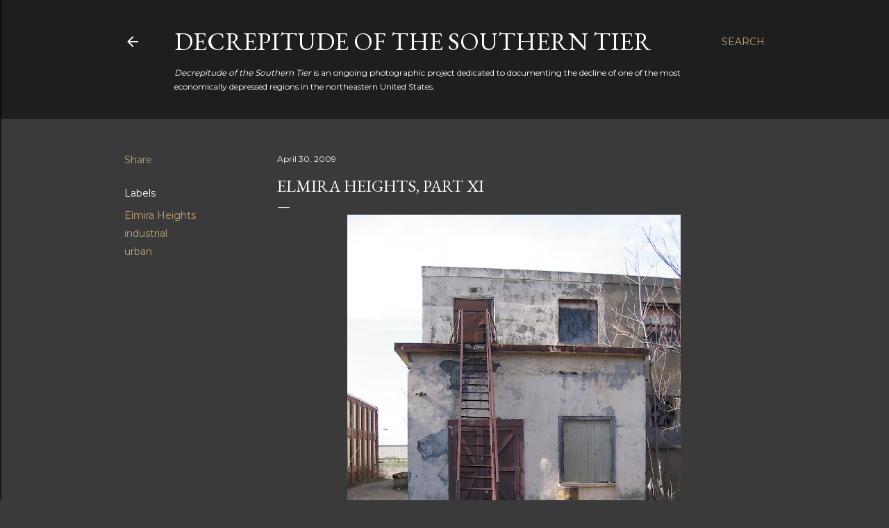

--- FILE ---
content_type: text/html; charset=utf-8
request_url: https://www.google.com/recaptcha/api2/aframe
body_size: 267
content:
<!DOCTYPE HTML><html><head><meta http-equiv="content-type" content="text/html; charset=UTF-8"></head><body><script nonce="d-SRpzvPOgUhpLYlRl1jFg">/** Anti-fraud and anti-abuse applications only. See google.com/recaptcha */ try{var clients={'sodar':'https://pagead2.googlesyndication.com/pagead/sodar?'};window.addEventListener("message",function(a){try{if(a.source===window.parent){var b=JSON.parse(a.data);var c=clients[b['id']];if(c){var d=document.createElement('img');d.src=c+b['params']+'&rc='+(localStorage.getItem("rc::a")?sessionStorage.getItem("rc::b"):"");window.document.body.appendChild(d);sessionStorage.setItem("rc::e",parseInt(sessionStorage.getItem("rc::e")||0)+1);localStorage.setItem("rc::h",'1770084315394');}}}catch(b){}});window.parent.postMessage("_grecaptcha_ready", "*");}catch(b){}</script></body></html>